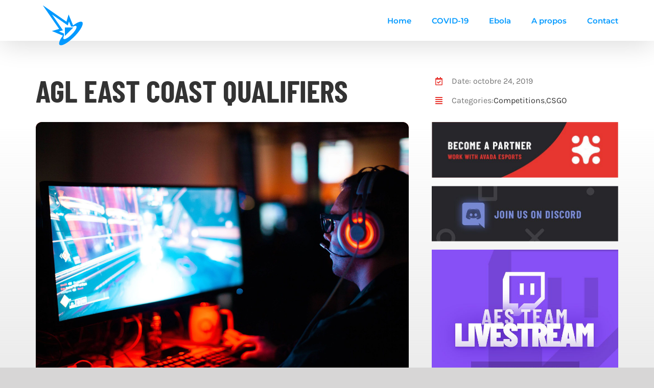

--- FILE ---
content_type: text/html; charset=UTF-8
request_url: https://pixelimpact.org/wp-admin/admin-ajax.php?action=fusion_login_nonce
body_size: -28
content:
<input type="hidden" id="_wpnonce" name="_wpnonce" value="dcade14571" />